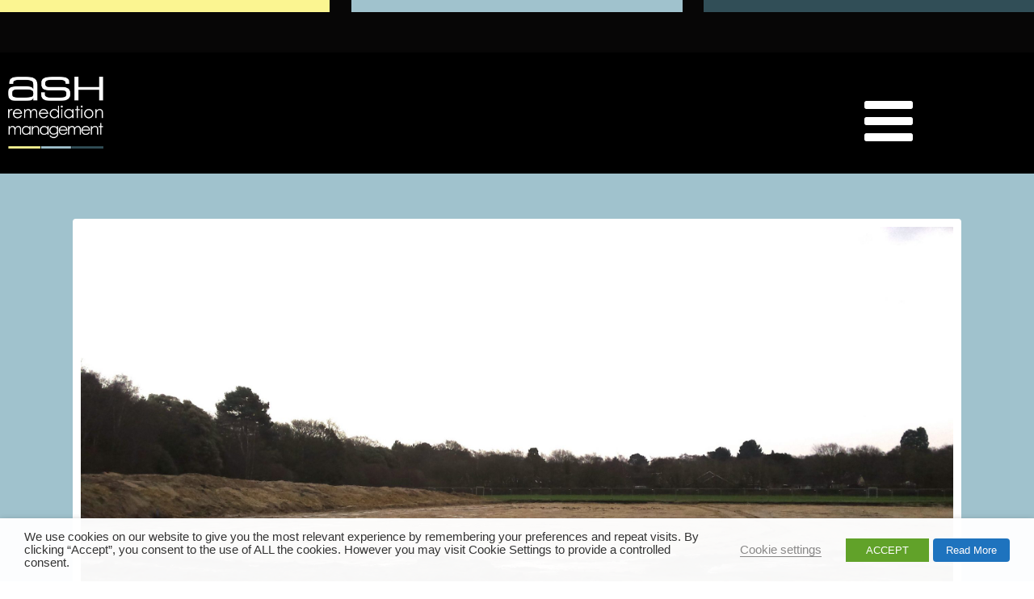

--- FILE ---
content_type: text/css
request_url: https://www.ashremediation.co.uk/wp-content/uploads/elementor/css/post-1975.css?ver=1768903269
body_size: 1942
content:
.elementor-1975 .elementor-element.elementor-element-66f5980a .elementor-repeater-item-5ccc462.jet-parallax-section__layout .jet-parallax-section__image{background-size:auto;}.elementor-1975 .elementor-element.elementor-element-69c7547a:not(.elementor-motion-effects-element-type-background) > .elementor-widget-wrap, .elementor-1975 .elementor-element.elementor-element-69c7547a > .elementor-widget-wrap > .elementor-motion-effects-container > .elementor-motion-effects-layer{background-color:#FBF591;}.elementor-bc-flex-widget .elementor-1975 .elementor-element.elementor-element-69c7547a.elementor-column:not(.raven-column-flex-vertical) .elementor-widget-wrap{align-items:flex-start;}.elementor-1975 .elementor-element.elementor-element-69c7547a.elementor-column.elementor-element[data-element_type="column"]:not(.raven-column-flex-vertical) > .elementor-widget-wrap.elementor-element-populated{align-content:flex-start;align-items:flex-start;}.elementor-1975 .elementor-element.elementor-element-69c7547a.elementor-column.elementor-element[data-element_type="column"].raven-column-flex-vertical > .elementor-widget-wrap.elementor-element-populated{justify-content:flex-start;}.elementor-1975 .elementor-element.elementor-element-69c7547a.elementor-column > .elementor-widget-wrap{justify-content:center;}.elementor-1975 .elementor-element.elementor-element-69c7547a.elementor-column.raven-column-flex-vertical > .elementor-widget-wrap{align-content:center;align-items:center;flex-wrap:wrap;}.elementor-1975 .elementor-element.elementor-element-69c7547a > .elementor-element-populated, .elementor-1975 .elementor-element.elementor-element-69c7547a > .elementor-element-populated > .elementor-background-overlay, .elementor-1975 .elementor-element.elementor-element-69c7547a > .elementor-background-slideshow{border-radius:0px 0px 0px 0px;}.elementor-1975 .elementor-element.elementor-element-69c7547a > .elementor-element-populated{transition:background 0.3s, border 0.3s, border-radius 0.3s, box-shadow 0.3s;margin:0px 0px 0px 0px;--e-column-margin-right:0px;--e-column-margin-left:0px;}.elementor-1975 .elementor-element.elementor-element-69c7547a > .elementor-element-populated > .elementor-background-overlay{transition:background 0.3s, border-radius 0.3s, opacity 0.3s;}.elementor-1975 .elementor-element.elementor-element-f74d8a6:not(.elementor-motion-effects-element-type-background) > .elementor-widget-wrap, .elementor-1975 .elementor-element.elementor-element-f74d8a6 > .elementor-widget-wrap > .elementor-motion-effects-container > .elementor-motion-effects-layer{background-color:#A0C2CD;}.elementor-bc-flex-widget .elementor-1975 .elementor-element.elementor-element-f74d8a6.elementor-column:not(.raven-column-flex-vertical) .elementor-widget-wrap{align-items:flex-start;}.elementor-1975 .elementor-element.elementor-element-f74d8a6.elementor-column.elementor-element[data-element_type="column"]:not(.raven-column-flex-vertical) > .elementor-widget-wrap.elementor-element-populated{align-content:flex-start;align-items:flex-start;}.elementor-1975 .elementor-element.elementor-element-f74d8a6.elementor-column.elementor-element[data-element_type="column"].raven-column-flex-vertical > .elementor-widget-wrap.elementor-element-populated{justify-content:flex-start;}.elementor-1975 .elementor-element.elementor-element-f74d8a6.elementor-column > .elementor-widget-wrap{justify-content:center;}.elementor-1975 .elementor-element.elementor-element-f74d8a6.elementor-column.raven-column-flex-vertical > .elementor-widget-wrap{align-content:center;align-items:center;flex-wrap:wrap;}.elementor-1975 .elementor-element.elementor-element-f74d8a6 > .elementor-element-populated{transition:background 0.3s, border 0.3s, border-radius 0.3s, box-shadow 0.3s;}.elementor-1975 .elementor-element.elementor-element-f74d8a6 > .elementor-element-populated > .elementor-background-overlay{transition:background 0.3s, border-radius 0.3s, opacity 0.3s;}.elementor-1975 .elementor-element.elementor-element-2d2afa3b:not(.elementor-motion-effects-element-type-background) > .elementor-widget-wrap, .elementor-1975 .elementor-element.elementor-element-2d2afa3b > .elementor-widget-wrap > .elementor-motion-effects-container > .elementor-motion-effects-layer{background-color:#314E57;}.elementor-bc-flex-widget .elementor-1975 .elementor-element.elementor-element-2d2afa3b.elementor-column:not(.raven-column-flex-vertical) .elementor-widget-wrap{align-items:flex-start;}.elementor-1975 .elementor-element.elementor-element-2d2afa3b.elementor-column.elementor-element[data-element_type="column"]:not(.raven-column-flex-vertical) > .elementor-widget-wrap.elementor-element-populated{align-content:flex-start;align-items:flex-start;}.elementor-1975 .elementor-element.elementor-element-2d2afa3b.elementor-column.elementor-element[data-element_type="column"].raven-column-flex-vertical > .elementor-widget-wrap.elementor-element-populated{justify-content:flex-start;}.elementor-1975 .elementor-element.elementor-element-2d2afa3b.elementor-column > .elementor-widget-wrap{justify-content:center;}.elementor-1975 .elementor-element.elementor-element-2d2afa3b.elementor-column.raven-column-flex-vertical > .elementor-widget-wrap{align-content:center;align-items:center;flex-wrap:wrap;}.elementor-1975 .elementor-element.elementor-element-2d2afa3b > .elementor-element-populated{transition:background 0.3s, border 0.3s, border-radius 0.3s, box-shadow 0.3s;}.elementor-1975 .elementor-element.elementor-element-2d2afa3b > .elementor-element-populated > .elementor-background-overlay{transition:background 0.3s, border-radius 0.3s, opacity 0.3s;}.elementor-1975 .elementor-element.elementor-element-66f5980a:not(.elementor-motion-effects-element-type-background), .elementor-1975 .elementor-element.elementor-element-66f5980a > .elementor-motion-effects-container > .elementor-motion-effects-layer{background-color:#070606;}.elementor-1975 .elementor-element.elementor-element-66f5980a > .elementor-container{min-height:15px;}.elementor-1975 .elementor-element.elementor-element-66f5980a{transition:background 0.3s, border 0.3s, border-radius 0.3s, box-shadow 0.3s;margin-top:0px;margin-bottom:0px;padding:0px 0px 50px 0px;}.elementor-1975 .elementor-element.elementor-element-66f5980a > .elementor-background-overlay{transition:background 0.3s, border-radius 0.3s, opacity 0.3s;}.elementor-1975 .elementor-element.elementor-element-416de15 .elementor-repeater-item-92b3c97.jet-parallax-section__layout .jet-parallax-section__image{background-size:auto;}.elementor-widget-raven-image .widget-image-caption{color:var( --e-global-color-text );font-family:var( --e-global-typography-text-font-family ), Sans-serif;font-weight:var( --e-global-typography-text-font-weight );}.elementor-1975 .elementor-element.elementor-element-d2393d2 .raven-image img{max-width:30%;}.elementor-1975 .elementor-element.elementor-element-d2393d2 .raven-image{opacity:1;}.elementor-1975 .elementor-element.elementor-element-d2393d2{text-align:left;}.elementor-widget-raven-nav-menu .raven-nav-menu-main .raven-nav-menu > li > a.raven-menu-item{font-family:var( --e-global-typography-text-font-family ), Sans-serif;font-weight:var( --e-global-typography-text-font-weight );color:var( --e-global-color-text );}.elementor-widget-raven-nav-menu .raven-nav-menu-main .raven-nav-menu > li:not(.current-menu-parent):not(.current-menu-ancestor) > a.raven-menu-item:hover:not(.raven-menu-item-active), .elementor-widget-raven-nav-menu .raven-nav-menu-main .raven-nav-menu > li:not(.current-menu-parent):not(.current-menu-ancestor) > a.highlighted:not(.raven-menu-item-active){color:var( --e-global-color-accent );}.elementor-widget-raven-nav-menu .raven-nav-menu-main .raven-nav-menu > li > a.raven-menu-item-active, .elementor-widget-raven-nav-menu .raven-nav-menu-main .raven-nav-menu > li.current-menu-parent > a, .elementor-widget-raven-nav-menu .raven-nav-menu-main .raven-nav-menu > li.current-menu-ancestor > a{color:var( --e-global-color-accent );}.elementor-widget-raven-nav-menu .raven-nav-menu-main .raven-submenu > li > a.raven-submenu-item{font-family:var( --e-global-typography-text-font-family ), Sans-serif;font-weight:var( --e-global-typography-text-font-weight );color:var( --e-global-color-text );}.elementor-widget-raven-nav-menu .raven-nav-menu-main .raven-submenu > li:not(.current-menu-parent):not(.current-menu-ancestor) > a.raven-submenu-item:hover:not(.raven-menu-item-active), .elementor-widget-raven-nav-menu .raven-nav-menu-main .raven-submenu > li:not(.current-menu-parent):not(.current-menu-ancestor) > a.highlighted:not(.raven-menu-item-active){color:var( --e-global-color-accent );}.elementor-widget-raven-nav-menu .raven-nav-menu-main .raven-submenu > li > a.raven-menu-item-active, .elementor-widget-raven-nav-menu .raven-nav-menu-main .raven-submenu > li.current-menu-parent > a, .elementor-widget-raven-nav-menu .raven-nav-menu-main .raven-submenu > li.current-menu-ancestor > a{color:var( --e-global-color-accent );}.elementor-widget-raven-nav-menu .raven-nav-menu-mobile .raven-nav-menu li > a{font-family:var( --e-global-typography-text-font-family ), Sans-serif;font-weight:var( --e-global-typography-text-font-weight );color:var( --e-global-color-text );}.elementor-widget-raven-nav-menu .raven-nav-menu-mobile .raven-nav-menu li > a:hover{color:var( --e-global-color-accent );}.elementor-widget-raven-nav-menu .raven-nav-menu-mobile .raven-nav-menu li > a.raven-menu-item-active, .elementor-widget-raven-nav-menu .raven-nav-menu-mobile .raven-nav-menu li > a:active, .elementor-widget-raven-nav-menu .raven-nav-menu-mobile .raven-nav-menu > li.current-menu-ancestor > a.raven-menu-item, .elementor-widget-raven-nav-menu li.menu-item.current-menu-ancestor > a.raven-submenu-item.has-submenu{color:var( --e-global-color-accent );}.elementor-widget-raven-nav-menu .raven-nav-menu-toggle-button{color:var( --e-global-color-secondary );}.elementor-widget-raven-nav-menu .raven-nav-menu-toggle-button svg{fill:var( --e-global-color-secondary );}.elementor-widget-raven-nav-menu .hamburger-inner, .elementor-widget-raven-nav-menu .hamburger-inner::after, .elementor-widget-raven-nav-menu .hamburger-inner::before{background-color:var( --e-global-color-secondary );}.elementor-widget-raven-nav-menu .raven-nav-menu-toggle-button:hover{color:var( --e-global-color-accent );}.elementor-widget-raven-nav-menu .raven-nav-menu-toggle-button:hover svg{fill:var( --e-global-color-accent );}.elementor-widget-raven-nav-menu .raven-nav-menu-toggle-button:hover .hamburger-inner, .elementor-widget-raven-nav-menu .raven-nav-menu-toggle-button:hover  .hamburger-inner::after, .elementor-widget-raven-nav-menu .raven-nav-menu-toggle-button:hover  .hamburger-inner::before{background-color:var( --e-global-color-accent );}.elementor-1975 .elementor-element.elementor-element-493f8c4 > .elementor-widget-container{padding:20px 0px 0px 0px;}.elementor-1975 .elementor-element.elementor-element-493f8c4{z-index:999;}.elementor-1975 .elementor-element.elementor-element-493f8c4 .raven-menu-item i._mi{font-size:0px !important;}.elementor-1975 .elementor-element.elementor-element-493f8c4 .raven-submenu-item i._mi{font-size:0px !important;}.elementor-1975 .elementor-element.elementor-element-493f8c4 .raven-menu-item .sub-arrow svg{width:0px !important;height:0px !important;}.elementor-1975 .elementor-element.elementor-element-493f8c4 .raven-submenu-item .sub-arrow svg{width:0px !important;height:0px !important;}.elementor-1975 .elementor-element.elementor-element-493f8c4 .raven-nav-menu-mobile .raven-nav-menu li > a{font-family:"Source Sans Pro", Sans-serif;font-size:30px;font-weight:300;padding:3px 0px 3px 0px;justify-content:left !important;color:#FFFFFF;}.elementor-1975 .elementor-element.elementor-element-493f8c4 .raven-nav-menu-mobile .raven-nav-menu li > a:hover{color:#A0C2CD;}.elementor-1975 .elementor-element.elementor-element-493f8c4 .raven-nav-menu-mobile .raven-nav-menu li > a.raven-menu-item-active, .elementor-1975 .elementor-element.elementor-element-493f8c4 .raven-nav-menu-mobile .raven-nav-menu li > a:active, .elementor-1975 .elementor-element.elementor-element-493f8c4 .raven-nav-menu-mobile .raven-nav-menu > li.current-menu-ancestor > a.raven-menu-item, .elementor-1975 .elementor-element.elementor-element-493f8c4 li.menu-item.current-menu-ancestor > a.raven-submenu-item.has-submenu{color:#A0C2CD;}.elementor-1975 .elementor-element.elementor-element-493f8c4 .raven-nav-menu-toggle-button{font-size:70px;color:#FFFFFF;}.elementor-1975 .elementor-element.elementor-element-493f8c4 .raven-nav-menu-custom-icon svg{width:70px;}.elementor-1975 .elementor-element.elementor-element-493f8c4 .hamburger .hamburger-box{width:70px;}.elementor-1975 .elementor-element.elementor-element-493f8c4 .hamburger-box{height:calc(((70px/8) * 3) + calc((70px/4) * 2));}.elementor-1975 .elementor-element.elementor-element-493f8c4 .hamburger-box .hamburger-inner{margin-top:calc((70px/8) / -2);}.elementor-1975 .elementor-element.elementor-element-493f8c4 .hamburger-inner{width:70px;}.elementor-1975 .elementor-element.elementor-element-493f8c4 .hamburger-inner::before{width:70px;}.elementor-1975 .elementor-element.elementor-element-493f8c4 .hamburger-inner::after{width:70px;}.elementor-1975 .elementor-element.elementor-element-493f8c4 .hamburger-inner, .elementor-1975 .elementor-element.elementor-element-493f8c4 .hamburger-inner::before, .elementor-1975 .elementor-element.elementor-element-493f8c4 .hamburger-inner::after{height:calc(70px / 8);}.elementor-1975 .elementor-element.elementor-element-493f8c4 .hamburger:not(.is-active) .hamburger-inner::before{top:calc(((70px/8) + calc(70px/4)) * -1);}.elementor-1975 .elementor-element.elementor-element-493f8c4 .hamburger:not(.is-active) .hamburger-inner::after{bottom:calc(((70px/8) + calc(70px/4)) * -1);}.elementor-1975 .elementor-element.elementor-element-493f8c4 .raven-nav-menu-toggle{text-align:right;}.elementor-1975 .elementor-element.elementor-element-493f8c4 .raven-nav-menu-toggle-button svg{fill:#FFFFFF;}.elementor-1975 .elementor-element.elementor-element-493f8c4 .hamburger-inner, .elementor-1975 .elementor-element.elementor-element-493f8c4 .hamburger-inner::after, .elementor-1975 .elementor-element.elementor-element-493f8c4 .hamburger-inner::before{background-color:#FFFFFF;}.elementor-1975 .elementor-element.elementor-element-493f8c4 .raven-nav-menu-toggle-button:hover{color:#A0C2CD;}.elementor-1975 .elementor-element.elementor-element-493f8c4 .raven-nav-menu-toggle-button:hover svg{fill:#A0C2CD;}.elementor-1975 .elementor-element.elementor-element-493f8c4 .raven-nav-menu-toggle-button:hover .hamburger-inner, .elementor-1975 .elementor-element.elementor-element-493f8c4 .raven-nav-menu-toggle-button:hover  .hamburger-inner::after, .elementor-1975 .elementor-element.elementor-element-493f8c4 .raven-nav-menu-toggle-button:hover  .hamburger-inner::before{background-color:#A0C2CD;}.elementor-1975 .elementor-element.elementor-element-493f8c4 .raven-nav-menu-mobile{padding:0px 0px 0px 0px;}.elementor-1975 .elementor-element.elementor-element-493f8c4 .raven-nav-menu-close-button{width:100px;height:100px;font-size:100px;color:#FFFFFF;}.elementor-1975 .elementor-element.elementor-element-416de15:not(.elementor-motion-effects-element-type-background), .elementor-1975 .elementor-element.elementor-element-416de15 > .elementor-motion-effects-container > .elementor-motion-effects-layer{background-color:#000000;}.elementor-1975 .elementor-element.elementor-element-416de15{transition:background 0.3s, border 0.3s, border-radius 0.3s, box-shadow 0.3s;padding:20px 0px 20px 0px;}.elementor-1975 .elementor-element.elementor-element-416de15 > .elementor-background-overlay{transition:background 0.3s, border-radius 0.3s, opacity 0.3s;}@media(min-width:768px){.elementor-1975 .elementor-element.elementor-element-69c7547a{width:31.913%;}.elementor-1975 .elementor-element.elementor-element-5a467834{width:2.106%;}.elementor-1975 .elementor-element.elementor-element-f74d8a6{width:31.984%;}.elementor-1975 .elementor-element.elementor-element-166c5c5f{width:2.036%;}.elementor-1975 .elementor-element.elementor-element-2d2afa3b{width:31.961%;}}/* Start JX Custom Fonts CSS *//* End JX Custom Fonts CSS */

--- FILE ---
content_type: text/css
request_url: https://www.ashremediation.co.uk/wp-content/uploads/elementor/css/post-149.css?ver=1768903269
body_size: 1207
content:
.elementor-149 .elementor-element.elementor-element-7047220 .elementor-repeater-item-933c104.jet-parallax-section__layout .jet-parallax-section__image{background-size:auto;}.elementor-widget-heading .elementor-heading-title{font-family:var( --e-global-typography-primary-font-family ), Sans-serif;font-weight:var( --e-global-typography-primary-font-weight );color:var( --e-global-color-primary );}.elementor-149 .elementor-element.elementor-element-bf1aaad .elementor-heading-title{font-family:"PT Sans", Sans-serif;font-size:20px;font-weight:bold;color:#FFFFFF;}.elementor-widget-text-editor{font-family:var( --e-global-typography-text-font-family ), Sans-serif;font-weight:var( --e-global-typography-text-font-weight );color:var( --e-global-color-text );}.elementor-widget-text-editor.elementor-drop-cap-view-stacked .elementor-drop-cap{background-color:var( --e-global-color-primary );}.elementor-widget-text-editor.elementor-drop-cap-view-framed .elementor-drop-cap, .elementor-widget-text-editor.elementor-drop-cap-view-default .elementor-drop-cap{color:var( --e-global-color-primary );border-color:var( --e-global-color-primary );}.elementor-149 .elementor-element.elementor-element-bd0690b > .elementor-widget-container{margin:0px 0px -10px 0px;padding:0px 0px 0px 0px;}.elementor-149 .elementor-element.elementor-element-bd0690b{font-family:"Source Sans Pro", Sans-serif;font-size:18px;font-weight:300;color:#FBF591;}.elementor-149 .elementor-element.elementor-element-daeb348 > .elementor-widget-container{margin:-20px 0px -10px 0px;}.elementor-149 .elementor-element.elementor-element-daeb348{font-family:"Source Sans Pro", Sans-serif;font-size:18px;font-weight:300;color:#FBF591;}.elementor-149 .elementor-element.elementor-element-6dc5684 .elementor-heading-title{font-family:"PT Sans", Sans-serif;font-size:20px;font-weight:bold;color:#FFFFFF;}.elementor-149 .elementor-element.elementor-element-7781d7e > .elementor-widget-container{margin:-20px 0px -10px 0px;}.elementor-149 .elementor-element.elementor-element-7781d7e{font-family:"Source Sans Pro", Sans-serif;font-size:18px;font-weight:300;color:#FBF591;}.elementor-149 .elementor-element.elementor-element-da5718b .elementor-heading-title{font-family:"PT Sans", Sans-serif;font-size:20px;font-weight:bold;color:#FFFFFF;}.elementor-149 .elementor-element.elementor-element-fada378 > .elementor-widget-container{margin:-20px 0px -10px 0px;}.elementor-149 .elementor-element.elementor-element-fada378{font-family:"Source Sans Pro", Sans-serif;font-size:18px;font-weight:300;color:#FBF591;}.elementor-149 .elementor-element.elementor-element-cc60d04 .elementor-heading-title{font-family:"PT Sans", Sans-serif;font-size:20px;font-weight:bold;color:#FFFFFF;}.elementor-149 .elementor-element.elementor-element-8afe88f > .elementor-widget-container{margin:0px 0px -10px 0px;padding:0px 0px 0px 0px;}.elementor-149 .elementor-element.elementor-element-8afe88f{font-family:"Source Sans Pro", Sans-serif;font-size:18px;font-weight:300;color:#FBF591;}.elementor-149 .elementor-element.elementor-element-2c7c2aa .elementor-heading-title{font-family:"PT Sans", Sans-serif;font-size:20px;font-weight:bold;color:#FFFFFF;}.elementor-149 .elementor-element.elementor-element-8cd5cab > .elementor-widget-container{margin:0px 0px -10px 0px;padding:0px 0px 0px 0px;}.elementor-149 .elementor-element.elementor-element-8cd5cab{font-family:"Source Sans Pro", Sans-serif;font-size:18px;font-weight:300;color:#FBF591;}.elementor-widget-raven-image .widget-image-caption{color:var( --e-global-color-text );font-family:var( --e-global-typography-text-font-family ), Sans-serif;font-weight:var( --e-global-typography-text-font-weight );}.elementor-149 .elementor-element.elementor-element-5f15e8c .raven-image{opacity:1;}.elementor-149 .elementor-element.elementor-element-5f15e8c{text-align:center;}.elementor-149 .elementor-element.elementor-element-7047220:not(.elementor-motion-effects-element-type-background), .elementor-149 .elementor-element.elementor-element-7047220 > .elementor-motion-effects-container > .elementor-motion-effects-layer{background-color:#1C1A1B;}.elementor-149 .elementor-element.elementor-element-7047220{transition:background 0.3s, border 0.3s, border-radius 0.3s, box-shadow 0.3s;margin-top:0px;margin-bottom:0px;padding:100px 0px 100px 0px;}.elementor-149 .elementor-element.elementor-element-7047220 > .elementor-background-overlay{transition:background 0.3s, border-radius 0.3s, opacity 0.3s;}.elementor-149 .elementor-element.elementor-element-c459234 > .elementor-container > .elementor-column > .elementor-widget-wrap{align-content:flex-end;align-items:flex-end;}.elementor-149 .elementor-element.elementor-element-c459234 .elementor-repeater-item-b84575b.jet-parallax-section__layout .jet-parallax-section__image{background-size:auto;}.elementor-149 .elementor-element.elementor-element-1e8b2cc:not(.elementor-motion-effects-element-type-background) > .elementor-widget-wrap, .elementor-149 .elementor-element.elementor-element-1e8b2cc > .elementor-widget-wrap > .elementor-motion-effects-container > .elementor-motion-effects-layer{background-color:#FBF591;}.elementor-bc-flex-widget .elementor-149 .elementor-element.elementor-element-1e8b2cc.elementor-column:not(.raven-column-flex-vertical) .elementor-widget-wrap{align-items:flex-start;}.elementor-149 .elementor-element.elementor-element-1e8b2cc.elementor-column.elementor-element[data-element_type="column"]:not(.raven-column-flex-vertical) > .elementor-widget-wrap.elementor-element-populated{align-content:flex-start;align-items:flex-start;}.elementor-149 .elementor-element.elementor-element-1e8b2cc.elementor-column.elementor-element[data-element_type="column"].raven-column-flex-vertical > .elementor-widget-wrap.elementor-element-populated{justify-content:flex-start;}.elementor-149 .elementor-element.elementor-element-1e8b2cc > .elementor-element-populated{transition:background 0.3s, border 0.3s, border-radius 0.3s, box-shadow 0.3s;}.elementor-149 .elementor-element.elementor-element-1e8b2cc > .elementor-element-populated > .elementor-background-overlay{transition:background 0.3s, border-radius 0.3s, opacity 0.3s;}.elementor-149 .elementor-element.elementor-element-8aabf25:not(.elementor-motion-effects-element-type-background) > .elementor-widget-wrap, .elementor-149 .elementor-element.elementor-element-8aabf25 > .elementor-widget-wrap > .elementor-motion-effects-container > .elementor-motion-effects-layer{background-color:#A0C2CD;}.elementor-bc-flex-widget .elementor-149 .elementor-element.elementor-element-8aabf25.elementor-column:not(.raven-column-flex-vertical) .elementor-widget-wrap{align-items:flex-start;}.elementor-149 .elementor-element.elementor-element-8aabf25.elementor-column.elementor-element[data-element_type="column"]:not(.raven-column-flex-vertical) > .elementor-widget-wrap.elementor-element-populated{align-content:flex-start;align-items:flex-start;}.elementor-149 .elementor-element.elementor-element-8aabf25.elementor-column.elementor-element[data-element_type="column"].raven-column-flex-vertical > .elementor-widget-wrap.elementor-element-populated{justify-content:flex-start;}.elementor-149 .elementor-element.elementor-element-8aabf25 > .elementor-element-populated{transition:background 0.3s, border 0.3s, border-radius 0.3s, box-shadow 0.3s;}.elementor-149 .elementor-element.elementor-element-8aabf25 > .elementor-element-populated > .elementor-background-overlay{transition:background 0.3s, border-radius 0.3s, opacity 0.3s;}.elementor-149 .elementor-element.elementor-element-2e3ffd7:not(.elementor-motion-effects-element-type-background) > .elementor-widget-wrap, .elementor-149 .elementor-element.elementor-element-2e3ffd7 > .elementor-widget-wrap > .elementor-motion-effects-container > .elementor-motion-effects-layer{background-color:#314E57;}.elementor-bc-flex-widget .elementor-149 .elementor-element.elementor-element-2e3ffd7.elementor-column:not(.raven-column-flex-vertical) .elementor-widget-wrap{align-items:flex-start;}.elementor-149 .elementor-element.elementor-element-2e3ffd7.elementor-column.elementor-element[data-element_type="column"]:not(.raven-column-flex-vertical) > .elementor-widget-wrap.elementor-element-populated{align-content:flex-start;align-items:flex-start;}.elementor-149 .elementor-element.elementor-element-2e3ffd7.elementor-column.elementor-element[data-element_type="column"].raven-column-flex-vertical > .elementor-widget-wrap.elementor-element-populated{justify-content:flex-start;}.elementor-149 .elementor-element.elementor-element-2e3ffd7 > .elementor-element-populated{transition:background 0.3s, border 0.3s, border-radius 0.3s, box-shadow 0.3s;}.elementor-149 .elementor-element.elementor-element-2e3ffd7 > .elementor-element-populated > .elementor-background-overlay{transition:background 0.3s, border-radius 0.3s, opacity 0.3s;}.elementor-149 .elementor-element.elementor-element-c459234:not(.elementor-motion-effects-element-type-background), .elementor-149 .elementor-element.elementor-element-c459234 > .elementor-motion-effects-container > .elementor-motion-effects-layer{background-color:#1C1A1B;}.elementor-149 .elementor-element.elementor-element-c459234 > .elementor-container{min-height:40px;}.elementor-149 .elementor-element.elementor-element-c459234{transition:background 0.3s, border 0.3s, border-radius 0.3s, box-shadow 0.3s;}.elementor-149 .elementor-element.elementor-element-c459234 > .elementor-background-overlay{transition:background 0.3s, border-radius 0.3s, opacity 0.3s;}@media(min-width:768px){.elementor-149 .elementor-element.elementor-element-1e8b2cc{width:32.025%;}.elementor-149 .elementor-element.elementor-element-edc6c3e{width:2.066%;}.elementor-149 .elementor-element.elementor-element-8aabf25{width:31.887%;}.elementor-149 .elementor-element.elementor-element-2cfcde1{width:2.066%;}.elementor-149 .elementor-element.elementor-element-2e3ffd7{width:31.955%;}}/* Start JX Custom Fonts CSS *//* End JX Custom Fonts CSS */
/* Start JX Custom Fonts CSS *//* End JX Custom Fonts CSS */